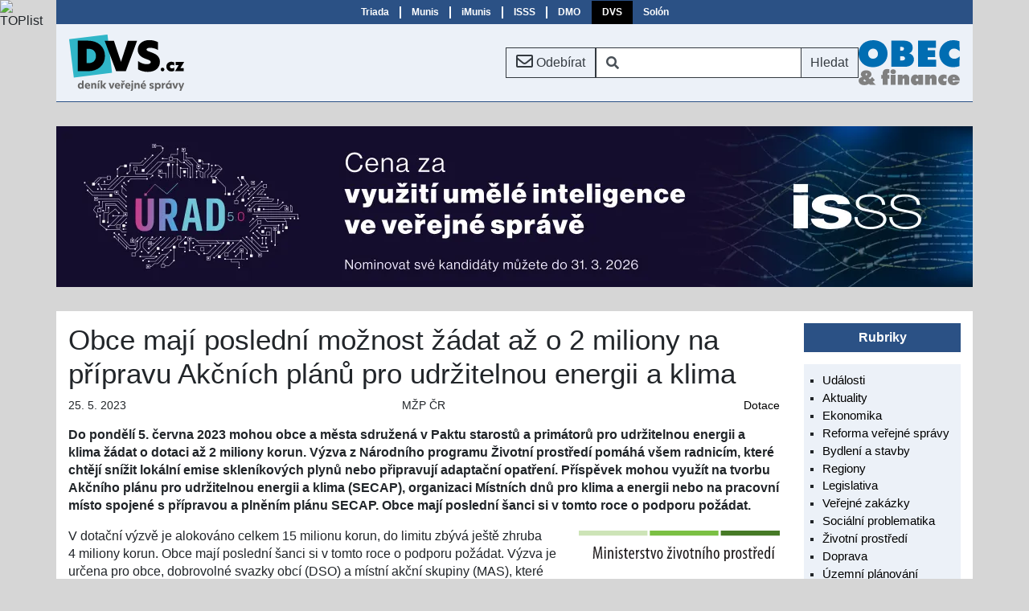

--- FILE ---
content_type: text/html; Charset=utf-8
request_url: https://www.denik.obce.cz/clanek.asp?id=6907069
body_size: 6974
content:

<!DOCTYPE html>
<html lang="cs">
  <head>

    <!-- Google Tag Manager -->
    <script>window.dataLayer=window.dataLayer||[];function gtag(){dataLayer.push(arguments);};gtag('consent','default',{'security_storage':'granted','functionality_storage':'granted'});</script>
    <script>(function(w,d,s,l,i){w[l]=w[l]||[];w[l].push({'gtm.start':new Date().getTime(),event:'gtm.js'});var f=d.getElementsByTagName(s)[0],j=d.createElement(s),dl=l!='dataLayer'?'&l='+l:'';j.async=true;j.src='https://www.googletagmanager.com/gtm.js?id='+i+dl;f.parentNode.insertBefore(j,f);})(window,document,'script','dataLayer','GTM-N224XGZR');</script>
    <!-- End Google Tag Manager -->

    <meta charset="utf-8">
    <meta name="viewport" content="width=device-width, initial-scale=1">
    <title>Deník veřejné správy - Obce mají poslední možnost žádat až o 2 miliony na přípravu Akčních plánů pro udržitelnou energii a klima</title>
    <link rel="icon" href="/res/favicon.ico">
    <link rel="stylesheet" href="https://cdn.jsdelivr.net/npm/bootstrap@4.6.2/dist/css/bootstrap.min.css" integrity="sha384-xOolHFLEh07PJGoPkLv1IbcEPTNtaed2xpHsD9ESMhqIYd0nLMwNLD69Npy4HI+N" crossorigin="anonymous">
    <link rel="stylesheet" href="https://use.fontawesome.com/releases/v5.15.4/css/all.css" integrity="sha384-DyZ88mC6Up2uqS4h/KRgHuoeGwBcD4Ng9SiP4dIRy0EXTlnuz47vAwmeGwVChigm" crossorigin="anonymous">
    <meta name="x-stylesheet-fallback-test" content="" class="fa"/><script>!function(a,b,c,d){var e,f=document,g=f.getElementsByTagName("SCRIPT"),h=g[g.length-1].previousElementSibling,i=f.defaultView&&f.defaultView.getComputedStyle?f.defaultView.getComputedStyle(h):h.currentStyle;if(i&&i[a]!==b)for(e=0;e<c.length;e++)f.write('<link href="'+c[e]+'" '+d+"/>")}("display","inline-block",["\/res\/lib\/font-awesome-free-5.15.4.min.css"], "rel=\u0022stylesheet\u0022");</script>
    <link rel="stylesheet" href="/res/style.min.css?ts=20251203">

  </head>
  <body>

<!-- Google Tag Manager (noscript) -->
<noscript><iframe src="https://www.googletagmanager.com/ns.html?id=GTM-N224XGZR" height="0" width="0" style="display:none;visibility:hidden"></iframe></noscript>
<!-- End Google Tag Manager (noscript) -->

<div class="container-lg px-0 triada-bar">

<nav class="triada navbar navbar-expand-md navbar-light">
  <button class="navbar-toggler collapsed ml-auto" type="button" data-toggle="collapse" data-target="#triada-bar" aria-controls="triada-bar" aria-expanded="false">
    <span class="navbar-toggler-icon"></span>
  </button>

  <div class="collapse navbar-collapse d-lg-flex justify-content-center" id="triada-bar">
    <ul class="navbar-nav">
      <li class="nav-item"><a class="nav-link" href="https://www.triada.cz">Triada</a></li>
      <li class="nav-item"><a class="nav-link" href="https://www.munis.cz">Munis</a></li>
      <li class="nav-item"><a class="nav-link" href="https://www.imunis.cz">iMunis</a></li>
      <li class="nav-item"><a class="nav-link" href="https://www.isss.cz">ISSS</a></li>
      <li class="nav-item"><a class="nav-link" href="https://www.denmalychobci.cz" title="Den malých obcí">DMO</a></li>
      <li class="nav-item active"><a class="nav-link" href="https://www.dvs.cz" title="Deník veřejné správy">DVS</a></li>
      <li class="nav-item"><a class="nav-link" href="https://www.solon.cz">Solón</a></li>
    </ul>
  </div>
</nav>

</div>

<div class="container-lg px-0 sticky-top menu-bar">

<nav class="dvs navbar navbar-expand-lg">

  <a class="navbar-brand mr-sm-auto" href="/"><img src="/img/logo/dvs.svg" alt="" title=""></a>
  <a href="/prihlaska.asp" role="button" title="Přihláška k odběru měsíčního přehledu" class="btn btn-outline-dark mx-auto mx-sm-0"><i class="far fa-envelope fa-lg"></i> <span class="d-none d-sm-inline">Odebírat</span></a>
  <form action="/archiv.asp" class="form-inline mx-auto mx-sm-0 d-none d-md-block">
    <div class="input-group">
      <span class="input-group-prepend">
        <div class="input-group-text bg-white border-dark border-right-0"><i class="fas fa-search"></i></div>
      </span>
      <input name="ht" class="form-control py-2 border-left-0 border border-dark search" type="search" aria-label="Vyhledávání" value="">
      <span class="input-group-append">
        <button class="btn btn-outline-dark border-left-0" type="submit">Hledat</button>
      </span>
    </div>
  </form>

  <a href="/archiv.asp" title="Vyhledávání" aria-label="Vyhledávání" role="button" class="btn btn-outline-dark mx-0 d-md-none"><i class="fas fa-search"></i></a>

  <a href="https://www.obecafinance.cz" class="navbar-brand obec-a-finance mx-0 my-auto d-none d-sm-flex"><img src="/img/logo/obec-a-finance.svg" alt="Obec a finance" title="Obec a finance"></a>

</nav>

</div>

<div class="container-lg">
  <div class="row">

<div class="advert-container advert-group-1 advert-id-374">
<a href="https://isss.cz/urad-5-0?utm_source=www%2Edenik%2Eobce%2Ecz" target="_blank"><img src="/img/reklama/urad50-2026-1140x200.webp" width="1140" height="200" alt="Úřad 5.0 2026" title="Úřad 5.0 2026" class="scale"></a>
</div>
  </div>
</div>


<div class="container-lg bg-white">

  <div class="row main">
    <div class="col-sm">
      <main class="detail-page">
<article>

<h1>Obce mají poslední možnost žádat až o 2 miliony na přípravu Akčních plánů pro udržitelnou energii a klima</h1>

<div class="meta">
  <span class="entry date">25. 5. 2023</span>
  <span class="entry source" title="Ministerstvo životního prostředí">MŽP ČR</span>
  <span class="entry tag"><a href="archiv.asp?ru=17">Dotace</a></span>
</div>

<p class="perex">Do pondělí 5. června 2023 mohou obce a města sdružená v Paktu starostů
a primátorů pro udržitelnou energii a klima žádat o dotaci až 2 miliony
korun. Výzva z Národního programu Životní prostředí pomáhá všem radnicím,
které chtějí snížit lokální emise skleníkových plynů nebo připravují
adaptační opatření. Příspěvek mohou využít na tvorbu Akčního plánu pro
udržitelnou energii a klima (SECAP), organizaci Místních dnů pro klima a energii nebo
na pracovní místo spojené s přípravou a plněním plánu SECAP. Obce mají
poslední šanci si v tomto roce o podporu požádat.</p>

<a href="https://www.mzp.cz"><img src="/img/logo/mzp.svg" width="250" height="38" alt="Ministerstvo životního prostředí" title="Ministerstvo životního prostředí" class="float"></a>

<p>V&nbsp;dotační výzvě je alokováno celkem 15&nbsp;milionu korun, do limitu zbývá
ještě zhruba 4&nbsp;miliony korun. Obce mají poslední šanci si v&nbsp;tomto roce
o&nbsp;podporu požádat. Výzva je určena pro obce, dobrovolné svazky obcí (DSO) a
místní akční skupiny (MAS), které jsou registrovány v&nbsp;oficiální databázi
signatářů Paktu starostů a primátorů.</p>

<p>Finanční prostředky mohou radnice využít na zpracování Akčních plánů pro
udržitelnou energii a klima (SECAP). Tyto plány mapují výchozí spotřebu energií a
produkci skleníkových plynů a navrhují konkrétní kroky k&nbsp;jejich snížení,
například pomocí zateplení budov, výměnou vytápění nebo výstavbou
fotovoltaických zdrojů. Obce si díky plánu mohou připravit také adaptační projekty
pro zmírnění negativních dopadů změny klimatu, jako je hospodaření
s&nbsp;dešťovou vodou nebo rozšiřování zeleně. Žádat je možné
i&nbsp;o&nbsp;finanční podporu nového pracovního místa a organizaci Místních dnů
pro klima a energii.</p>

<p>Minimální výše podpory na jeden projekt je 250&nbsp;tisíc korun, maximální
2&nbsp;miliony korun. U&nbsp;podpory pracovního místa může činit maximálně
50&nbsp;% z&nbsp;celkových způsobilých výdajů, u&nbsp;ostatních podporovaných
aktivit maximálně 80&nbsp;%.</p>

<p>Příjem žádostí Státním fondem životního prostředí ČR běží elektronicky a
žadatelé je mohou předkládat do 5.&nbsp;června 2023 nebo do vyčerpání alokace.</p>

<p>Pakt starostů má přes 11&nbsp;tisíc signatářů po celé Evropě a jejich počet
stále roste. Obce, které jsou členy Paktu, se dobrovolně zavázaly ke snížení
emisí CO<sub>2</sub> nejméně o&nbsp;40&nbsp;% do roku 2030 a zároveň ke zvýšení
odolnosti vůči dopadům změny klimatu.</p>

<dl>
  <dt>Bližší informace o&nbsp;této iniciativě a možnosti zapojení</dt>
  <dd>
    <ul>
      <li><a href="https://www.mzp.cz/cz/pakt_starostu_a_primatoru/" title="Externí odkaz" class="external">Pakt starostů a primátorů pro udržitelnou energii a klima</a></li>
      <li><a href="https://eu-mayors.ec.europa.eu/cs/node/27/" title="Externí odkaz" class="external">Covenant of Mayors&nbsp;– Europe</a></li>
      <li><a href="https://www.sfzp.cz/nova-vyzva-podpori-obce-v-paktu-starostu-a-primatoru/" title="Externí odkaz" class="external">Dokumenty k&nbsp;výzvě</a></li>
    </ul>
  </dd>
</dl>

</article>
      </main>
    </div>

    <div class="col-lg col-lg-fixed">
      <aside class="sidebar">

        <section class="lists">
<dl>
  <dt>Rubriky</dt>
  <dd>
    <ul>

<li><a href="archiv.asp?ru=1">Události</a></li>

<li><a href="archiv.asp?ru=2">Aktuality</a></li>

<li><a href="archiv.asp?ru=5">Ekonomika</a></li>

<li><a href="archiv.asp?ru=7">Reforma veřejné správy</a></li>

<li><a href="archiv.asp?ru=3">Bydlení a stavby</a></li>

<li><a href="archiv.asp?ru=4">Regiony</a></li>

<li><a href="archiv.asp?ru=12">Legislativa</a></li>

<li><a href="archiv.asp?ru=14">Veřejné zakázky</a></li>

<li><a href="archiv.asp?ru=11">Sociální problematika</a></li>

<li><a href="archiv.asp?ru=8">Životní prostředí</a></li>

<li><a href="archiv.asp?ru=15">Doprava</a></li>

<li><a href="archiv.asp?ru=19">Územní plánování</a></li>

<li><a href="archiv.asp?ru=17">Dotace</a></li>

<li><a href="archiv.asp?ru=18">Školství</a></li>

<li><a href="archiv.asp?ru=13">Veřejná správa on-line</a></li>

<li><a href="archiv.asp?ru=23">Energetika</a></li>

<li><a href="archiv.asp?ru=24">Cestovní ruch</a></li>

<li><a href="archiv.asp?ru=25">Bezpečnost</a></li>

<li><a href="archiv.asp?ru=16">Zahraničí</a></li>

<li><a href="archiv.asp?ru=6">Ostatní</a></li>

<li><a href="archiv.asp?ru=26">Soutěž Zlatý erb</a></li>

    </ul>
  </dd>
</dl>
        </section>

        <section class="lists">

<dl>
  <dt>Dotace</dt>
  <dd>
    <ul>

<li><a href="clanek.asp?id=7077856">Podpora obcí Plzeňského kraje při zajišťování bezpečnosti 2026</a></li>

<li><a href="clanek.asp?id=7077220">Plzeňský kraj pomáhá obcím vytvářet nové byty na venkově</a></li>

<li><a href="clanek.asp?id=7076392">MŽP na veletrhu Infotherma: Miliardy korun z programu Spravedlivá transformace mění tvář Moravskoslezského kraje</a></li>

<li><a href="clanek.asp?id=7075810">Obce mohou žádat Pardubický kraj o podporu na provoz venkovských prodejen do konce ledna</a></li>

<li><a href="clanek.asp?id=7075588">Podpora pro knihovny, Olomoucký kraj mezi ně rozdělil milióny korun</a></li>

<li><a href="clanek.asp?id=7075672">Liberecký kraj vyhlásil Program obnovy venkova pro rok 2026, obcím rozdělí 30 milionů korun</a></li>

<li><a href="clanek.asp?id=7075682">Tři čtvrtiny evropských dotací znají své příjemce</a></li>

<li><a href="clanek.asp?id=7075204">Vzniknou další tůně, mokřady, remízky či stromořadí – MŽP uvolňuje 330 milionů na zadržení vody v krajině a více zeleně v obcích</a></li>

<li><a href="clanek.asp?id=7074663">Karlovarský kraj spouští dotační programy</a></li>

<li><a href="clanek.asp?id=7075175">Liberecký kraj vyhlašuje Program vodohospodářských akcí na rok 2026</a></li>

<li><a href="archiv.asp?ru=17#ord11">Další <i class="fas fa-forward"></i></a></li>

    </ul>
  </dd>
</dl>
        </section>

        <section class="logo-block">
<figure>
  <figcaption>Partneři projektu</figcaption>
  <a href="https://www.triada.cz" rel="noopener noreferrer" target="_blank"><img src="/img/logo/triada.svg" width="130" height="39" alt="Triada, spol. s r. o." title="Triada, spol. s r. o."></a>
  <a href="https://www.smocr.cz" rel="noopener noreferrer" target="_blank"><img src="/img/logo/smocr2020.svg" width="110" height="48" alt="Svaz měst a obcí ČR" title="Svaz měst a obcí ČR"></a>
  <a href="https://www.smscr.cz" rel="noopener noreferrer" target="_blank"><img src="/img/logo/smscr.svg" width="120" height="61" alt="Sdružení místních samospráv ČR" title="Sdružení místních samospráv ČR"></a>
  <a href="https://www.stmou.cz" rel="noopener noreferrer" target="_blank"><img src="/img/logo/stmou.svg" width="80" height="81" alt="Sdružení tajemníků městských a obecních úřadů ČR" title="Sdružení tajemníků městských a obecních úřadů ČR"></a>
</figure>

        </section>

      </aside>
    </div>

  </div>
</div>

<div class="container-lg px-0">


<footer class="py-2 text-center">
  <div class="container">
    <div class="row px-4">
      <div class="col-sm-6 py-2 text-sm-left">
        <a href="https://www.linkedin.com/company/den%C3%ADk-ve%C5%99ejn%C3%A9-spr%C3%A1vy/" target="_blank" title="LinkedIn"><i class="fab fa-linkedin fa-2x pr-2"></i></a>
        <a href="https://www.facebook.com/triadasro" target="_blank" title="Facebook"><i class="fab fa-facebook-square fa-2x"></i></a>
      </div>
      <div class="col-sm-6 py-2 text-sm-right">
          <a href="/clanek.asp?id=inzerce">Inzerce</a>
        | <a href="/clanek.asp?id=kontakt">Kontakt</a>
        | <a href="#" onclick="consentHelper.showConsent();return false">Cookies</a>
      </div>
      <div class="col-sm-12 py-2 text-sm-left">Copyright © 2026 <a href="https://www.triada.cz" rel="noopener noreferrer" target="_blank">Triada, spol. s r. o.</a>, <a href="mailto:webmaster&#64;triada.cz">webmaster&#64;triada.cz</a></div>
    </div>
  </div>
  <form class="consent" id="consent">
    <dl>
      <dt>Nastavení Cookies</dt>
      <dd>K&nbsp;poskytování služeb, analýze návštěvnosti a personalizaci reklamy se využívají soubory cookies.</dd>
    </dl>
    <button type="button" class="btn btn-outline-light" onclick="consentHelper.consentChanged(this)">Přijmout vybrané</button>
    <label><input type="checkbox" checked disabled> Technické</label>
    <label><input type="checkbox" value="1"> Statistické</label>
    <label><input type="checkbox" value="14"> Reklamní</label>
    <button type="button" class="btn btn-outline-light" onclick="consentHelper.consentChanged(consentHelper.consentFlagsAll)">Přijmout vše</button>
  </form>
</footer>


</div>
<script src="https://code.jquery.com/jquery-3.5.1.min.js" integrity="sha256-9/aliU8dGd2tb6OSsuzixeV4y/faTqgFtohetphbbj0=" crossorigin="anonymous"></script>
<script>(window.jQuery||document.write("\u003Cscript src=\u0022\/res\/lib\/jquery-3.5.1.min.js\u0022\u003E\u003C\/script\u003E"));</script>
<script src="https://cdn.jsdelivr.net/npm/bootstrap@4.6.2/dist/js/bootstrap.bundle.min.js" integrity="sha384-Fy6S3B9q64WdZWQUiU+q4/2Lc9npb8tCaSX9FK7E8HnRr0Jz8D6OP9dO5Vg3Q9ct" crossorigin="anonymous"></script>
<script src="/res/bundle.min.js?ts=20240111T1225"></script>

<script language="JavaScript" type="text/javascript" charset="utf-8">
<!--
document.write('<img src="https://toplist.cz/dot.asp?id=2798&amp;http='+
encodeURIComponent(document.referrer)+'&amp;t='+encodeURIComponent(document.title)+'&amp;l='+encodeURIComponent(document.URL)+
'&amp;wi='+encodeURIComponent(window.screen.width)+'&amp;he='+encodeURIComponent(window.screen.height)+'&amp;cd='+
encodeURIComponent(window.screen.colorDepth)+'" alt="TOPlist" class="toplist"/>');
//-->
</script>
<noscript><img src="https://toplist.cz/dot.asp?id=2798&amp;njs=1" alt="TOPlist" class="toplist"/></noscript>

  </body>
</html>

--- FILE ---
content_type: text/css
request_url: https://www.denik.obce.cz/res/style.min.css?ts=20251203
body_size: 4838
content:
:root{--brandColor:#2b5185;--brandColorLight:#ecf1f8;--brandColorSelected:#000;--brandColorHover:#ff0;--textColor:#000;--borderColor:#8f8f8f;--linkColor:#2b5185;--warningColor:#9c0000;--highlightColor:#ff0;--requiredColor:#ffffe6;--breakpoint-ms:480px;--breakpoint-sm:576px;--breakpoint-md:768px;--breakpoint-lg:992px;--blockMargin:15px;--fixedColumnWidth:225px}@custom-media --mid-small-up (width >= 480px);@custom-media --small-up (width >= 768px);.navbar-brand img{height:100%}.btn,.form-control,.input-group-text{border-radius:0}a,a:hover{color:var(--textColor)}#lbOverlay{position:fixed;z-index:9999;left:0;top:0;width:100%;height:100%;background-color:#000;cursor:pointer}#lbBottomContainer,#lbCenter{position:absolute;z-index:9999;overflow:hidden;background-color:#fff}.lbLoading{background:#fff url(loading.gif) no-repeat 50%}#lbImage{position:absolute;left:0;top:0;border:10px solid #fff;background-repeat:no-repeat}#lbSlide{display:block;position:absolute;width:100%}#lbCloseLink,#lbNextLink,#lbPrevLink{text-decoration:none;font-family:Font Awesome\ 5 Free;font-weight:900}#lbNextLink,#lbPrevLink{display:block;position:absolute;top:0;width:50%;outline:none;color:#fff;text-shadow:0 1px 2px #000;text-rendering:auto;font-size:60px;overflow:visible;line-height:1;padding-top:15px}#lbPrevLink{left:0;padding-left:15px;text-align:left}#lbNextLink{right:0;padding-right:15px;text-align:right}#lbPrevLink:hover:before{content:"\f104"}#lbNextLink:hover:after{content:"\f105"}#lbBottom{font-family:Verdana,Arial,Geneva,Helvetica,sans-serif;font-size:10px;color:#666;line-height:1.4em;text-align:left;border:10px solid #fff;border-top-style:none}#lbCloseLink{display:block;float:right;margin:5px 0;outline:none;font-size:25px;color:#666;text-align:right}#lbCloseLink:after{content:"\f00d"}#lbCaption,#lbNumber{margin-right:71px}#lbCaption{font-weight:700}body{background:#d6d6d6;line-height:1.3}body>*{cursor:auto}footer{margin-top:calc(var(--blockMargin)*2);background:var(--brandColor)}footer,footer a{color:#fff}footer a:hover{color:var(--brandColorHover)}.btn.btn-more{margin-bottom:var(--blockMargin)}main [id]{scroll-margin-top:185px}@media (min-width:576px){main [id]{scroll-margin-top:128px}}@media (min-width:992px){.col-lg-fixed{flex:0 0 var(--fixedColumnWidth)}.col-sm{max-width:calc(100% - var(--fixedColumnWidth))}}input[required],input[required]:focus,select[required],select[required]:focus,textarea[required],textarea[required]:focus{background-color:var(--requiredColor)}.required-mark:after,label.required:after{content:"*";color:var(--warningColor)}.toplist{width:1px;height:1px;border:none;position:absolute;left:0;top:0;z-index:-1000}.em{font-style:italic}.accent,.important,.strong{font-weight:700}.black{font-weight:900}.light,.normal{font-weight:400}.strike{text-decoration:line-through}.error,.important{color:var(--warningColor)}.highlight{background-color:var(--highlightColor)}.negative{color:red}.positive{color:#0f0}.note{font-size:85%}.nowrap{white-space:nowrap}.firstcap{text-transform:capitalize}.external{font-style:italic}.external:after{font:normal 700 .875em Font Awesome\ 5 Free;content:"\f35d";padding-left:5px;color:var(--linkColor)}.contest1,.tl-positive{background-color:#d4e7c7}.contest2,.tl-neutral{background-color:#fef9ca}.contest3,.tl-negative{background-color:#f2c3af}ol.level ol>li,ol.level ul>li{font-weight:400}ol.level>li>ol>li>ol{margin-top:0}ol.level>li,ul.level>li{font-weight:700;margin-top:1em}ol.level ol>li,ul.level ol>li,ul.level ul>li{font-weight:400}ol.level,ol.level ol{list-style-type:none;counter-reset:item;margin:0;padding:0}ol.level>li,ol.level ol>li{display:table;counter-increment:item;margin-bottom:.6em}ol.level>li:before,ol.level ol>li:before{content:counters(item,".") ". ";display:table-cell;padding-right:.6em}ol.level li ol>li{margin:0}ol.level li ol>li:before{content:counters(item,".") " "}ol.alpha{list-style-type:lower-alpha}@-moz-document url-prefix(){@counter-style lower-alpha-cz{system:extends lower-alpha;suffix:") "}ol.alpha{list-style-type:lower-alpha-cz}}ol.ualpha{list-style-type:upper-alpha}ol.roman{list-style-type:upper-roman}@counter-style para-decimal-cz{system:extends decimal;prefix:"(";suffix:") "}ol.para{list-style-type:para-decimal-cz}@counter-style note-decimal-cz{system:extends decimal;prefix:"[";suffix:"] "}ol.note{list-style-type:note-decimal-cz}ol.long>li+li,ul.long>li+li{margin-top:1rem}ul li.eval-negative{list-style-type:"\002212  "}ul li.eval-positive{list-style-type:"+ "}ul li.eval-neutral{list-style-type:circle}dl.long dt{margin:1em 0}dl.compact dd{margin-bottom:0}.dl-horizontal dt{margin-top:0}dl.video dd{margin-top:.25rem;margin-bottom:1.5rem}main article h2.note{font-size:120%;font-weight:700}main article p.intro{margin-bottom:0}main article .bound{margin-top:-1rem}main article .block{margin-bottom:1rem}main article .block:after{content:"";display:table;clear:both}.box{padding:1rem;border:1px solid #a0a0a0;background-color:#ddd;margin-bottom:1rem}.box :is(p,div):last-child{margin-bottom:0}dl.box{padding:0 1rem .5rem}ul.box li{margin-left:1rem}table+div.note,table+dl.note,table+ol.note,table+p.note,table+ul.note{margin-top:-.75rem}div.para,div.paragraph{margin-bottom:1rem}table caption{font-weight:700;font-size:90%;text-align:left;caption-side:top;padding:0 0 .25rem}table.fixed{table-layout:fixed;width:100%}tbody th{text-align:left}.top td,.top tr,tr.top td.top{vertical-align:top}.number td,.num td,td.num,td.number{text-align:right}.center td,.center th,td.center,th.center{text-align:center}.sum,.sum th{background-color:#ececec}.special th,.sum th{text-align:left}main article table.small,main article td.small,main article th.small,main article tr.small{font-size:80%!important}main article table.small caption{font-size:110%}main article table.smaller,main article td.smaller,main article th.smaller,main article tr.smaller{font-size:70%}main article table.smaller caption{font-size:130%}main article table.mini,main article td.mini,main article th.mini,main article tr.mini{font-size:65%}main article table.mini caption{font-size:140%}main article table+table{margin-top:1.5rem}main article table.spread,main article table.spread50,main article table.spread75{display:table}main article table.spread{width:100%}@media (min-width:768px){main article table.spread50{min-width:50%}main article table.spread75{min-width:75%}main article table+table.float-md-right{margin-top:0}}.border{border:1px solid var(--borderColor)}.w400{width:400px}.w350{width:350px}.w300{width:300px}.w250{width:250px}.w200{width:200px}.w175{width:175px}.w150{width:150px}.w125{width:125px}.w100{width:100px}.w75{width:75px}.mw700{max-width:700px}.mw650{max-width:650px}.mw600{max-width:600px}.mw550{max-width:550px}.mw500{max-width:500px}.mw450{max-width:450px}.caption,main article .float div{font-size:85%;margin-top:.25em}main article .border,main article .float:not(.special)>a>img,main article .float:not(.special)>img{box-sizing:content-box;border-style:solid;border-width:1px}main article img{border-color:var(--borderColorDark)}main article .clear{clear:both;padding-top:1em}a+.note,img+.note{margin-top:.25rem}main article figure:not(.float){margin-left:auto;margin-right:auto}.image .caption,main figure figcaption{margin-bottom:.25em}main figure figcaption{margin-bottom:.25em;font-size:85%}main figure a+figcaption,main figure img+figcaption{text-align:center;margin-top:.5rem}main figure.float figcaption{margin-top:.25rem}main.detail-page article .gallery+figure,main.detail-page article figure+.gallery,main figure+figure{margin-top:2rem}.image img,.responsive img,img.responsive,main figure img{display:block;max-width:100%;height:auto}img.fluid{width:100%}.image{margin-bottom:1rem}.responsive img,img.responsive,main figure img{margin:auto}main figure figcaption+a>img,main figure figcaption+img{margin:0}main figure a:has(img){display:block}main figure a+a,main figure a+img,main figure img+a,main figure img+img{margin-top:1em}main .logo-block{margin:0 0 1rem;padding:0;text-align:center;overflow:hidden}main figure.logo-block a:has(img){display:revert}main .logo-block img{margin:1rem;display:inline-block;max-width:fill-available}.responsive a>img{border-style:solid;border-width:1px}.responsive{margin:1em auto}.responsive a+div,.responsive img+div{margin-top:.5em;text-align:center;font-size:85%}img.padding{padding:10px;box-sizing:border-box!important;background-color:#fff}img.padding.transparent{background-color:transparent}.embed-responsive{margin-bottom:1rem}article .float,article .left,article .leftb,article .right,article .rightb,article .rightc{margin:.25rem 1rem 1rem;border-style:none}article .float.m3{margin:3rem}.leftb img,.rightb img,article .border,img.leftb,img.rightb{box-sizing:content-box;border-style:solid;border-width:1px}.caption,.leftb div,.left div,.rightb div,.rightc div,.right div,article .float div{font-size:85%;margin-top:.5em}.rightc div{text-align:center}.right,.rightb,.rightc,article .float:not(.left){float:right;margin-right:0}.left,.leftb,article .float.left{float:left;margin-left:0}.leftb div+a img,.leftb div+img,.left div+a img,.left div+img,.rightb div+a img,.rightb div+img,.rightc div+img,.right div+a img,.right div+img{margin-top:1em}.left a:nth-child(n+2) img,.leftb a:nth-child(n+2) img,.leftb img:nth-child(n+2),.left img:nth-child(n+2),.right a:nth-child(n+2) img,.rightb a:nth-child(n+2) img,.rightb img:nth-child(n+2),.right img:nth-child(n+2){margin-top:2em}@media (max-width:768px){article .float.w300,article .float.w350,article .float.w400{float:none;display:block;margin:3ex auto}}@media (max-width:576px){.right,.rightb,.rightc,article .float.left,article .float:not(.left){float:none;display:block;margin:3ex auto}article .float.left.m3,article .float:not(.left).m3{margin:3rem auto}}main.detail-page article .gallery{display:flex;flex-wrap:wrap;justify-content:flex-start;align-items:baseline;gap:1.5rem 4%;margin:0 0 1rem}main.detail-page article .gallery>*{margin:0;max-width:100%}@media (min-width:600px){main.detail-page article .gallery.three-column>*,main.detail-page article .gallery.two-column>*{max-width:48%}main.detail-page article .gallery.three-column>.double,main.detail-page article .gallery.two-column>.double,main.detail-page article .gallery.two-column>.full{max-width:100%}}@media (min-width:768px){main.detail-page article .gallery.three-column>*{max-width:30.666%}main.detail-page article .gallery.three-column>.double{max-width:65.332%}main.detail-page article .gallery.three-column>.full,main.detail-page article .gallery.three-column>.triple{max-width:100%}}.grid.three-column{display:flex;flex-wrap:wrap}.grid.three-column>*{width:100%}@media (min-width:600px){.grid.three-column>*{width:33.33333%}}.triada.navbar{font:700 75%/1.25 verdana,arial,sans-serif;background:var(--brandColor)!important;border:0;padding:0;min-height:30px}.triada.navbar .navbar-nav .nav-item .nav-link{padding-left:15px;padding-right:15px;color:#fff}.triada.navbar .navbar-nav .nav-item .nav-link:hover{color:var(--brandColorHover)}.triada.navbar .navbar-nav .nav-item.active{background:var(--brandColorSelected)}.triada.navbar .navbar-nav .nav-item.active .nav-link{color:color(var(--brandColorSelected) contrast(100%));color:#fff}.triada.navbar .navbar-nav .nav-item.active .nav-link:hover{color:#ff0}@media (min-width:768px){.triada.navbar{padding:0 1rem}.triada.navbar .navbar-nav .nav-item{padding:7px 0}.triada.navbar .navbar-nav .nav-item .nav-link{margin:0 -1px;padding:0 14px;border-left:1px solid #fff;border-right:1px solid #fff}.triada.navbar .navbar-nav .nav-item.active .nav-link{border:0}.triada.navbar .navbar-nav .nav-item:first-child .nav-link{border-left:0}.triada.navbar .navbar-nav .nav-item:last-child .nav-link{border:0}}.triada .navbar-toggler{margin:1px 1rem;padding:.1rem .75rem;font-size:.9rem;border-color:hsla(0,0%,100%,.65)}.triada .navbar-toggler.collapsed .navbar-toggler-icon{background-image:url("data:image/svg+xml;charset=utf8,%3Csvg viewBox='0 0 30 30' xmlns='http://www.w3.org/2000/svg'%3E%3Cpath stroke='%23ffffff' stroke-opacity='.65' stroke-width='2' stroke-linecap='round' stroke-miterlimit='10' d='M4 7h22M4 15h22M4 23h22'/%3E%3C/svg%3E")}.triada .navbar-toggler .navbar-toggler-icon{background-image:url("data:image/svg+xml;charset=utf8,%3Csvg viewBox='0 0 30 30' xmlns='http://www.w3.org/2000/svg'%3E%3Cpath stroke='%23ffffff' stroke-opacity='.65' stroke-width='2' stroke-linecap='round' stroke-miterlimit='10' d='m4 7 22 16m-22 0 22-16'/%3E%3C/svg%3E")}.dvs.navbar{background:var(--brandColorLight);margin-bottom:calc(var(--blockMargin)*2);border-bottom:1px solid var(--brandColor)}.dvs .navbar-brand{height:80px}.dvs.navbar,.dvs.navbar>div{gap:20px}.dvs .navbar-brand.obec-a-finance img{height:80%;margin-top:auto;margin-bottom:auto}@media (min-width:576px){.dvs.navbar .form-inline .search{width:125px}}@media (min-width:992px){.dvs.navbar .form-inline .search{width:auto}}.sidebar{display:grid}.sidebar .box,.sidebar figure{margin:var(--blockMargin) 0;display:block;background:#fff}.sidebar figure{border:1px solid var(--brandColor);padding:1px var(--blockMargin) var(--blockMargin);text-align:center}.sidebar .box{display:grid;padding:var(--blockMargin)}.sidebar figcaption{text-align:center;font-size:90%;margin-bottom:var(--blockMargin)}.sidebar.logo-block figure img,.sidebar .logo-block figure img,.sidebar figure.logo-block img{display:inline-block;margin:var(--blockMargin)}.sidebar.calendar .datetime,.sidebar .calendar .datetime{display:block;color:#fff;background:var(--brandColor);font-size:1.4rem}.sidebar.calendar .datetime .day,.sidebar .calendar .datetime .day{text-transform:uppercase}.sidebar.calendar dl,.sidebar .calendar dl{background:var(--brandColorLight);padding:var(--blockMargin)}.sidebar.calendar dd,.sidebar .calendar dd{margin-bottom:0}.sidebar.calendar img,.sidebar .calendar img{display:block;box-sizing:border-box;margin-top:.25rem}.sidebar.lists dt,.sidebar .lists dt,.sidebar .section-title{margin:var(--blockMargin) 0;padding:.5rem;background:var(--brandColor);text-align:center;color:#fff;font-weight:700}.sidebar.lists ul,.sidebar .lists ul{background:var(--brandColorLight);margin:1ex 0;padding:1ex 1ex 1ex 3ex;list-style-type:square;font-size:.925rem}.sidebar.lists li,.sidebar .lists li{margin:.2em 0}.eucookies{position:fixed;left:0;bottom:0;width:100%;color:#fff;background-color:#444;z-index:1000;padding:0;margin:0}.eucookies a,.eucookies a.external:after{color:#fff}.eucookies div{padding:2em}.eucookies input[type=submit]{margin-top:.3em}.consent{position:fixed;left:0;bottom:0;width:100%;background-color:#444;z-index:1000;padding:3ex;margin:0;display:none}.consent,.consent a,.consent a.external:after{color:#fff}.consent div{margin-bottom:1ex}.consent label{margin:.5rem 0}.consent button,.consent label{margin-left:1ex;margin-right:1ex;white-space:nowrap}.consent input{margin-left:.25ex;margin-right:.25ex}body.brand{cursor:pointer;image-rendering:pixelated}body.brand .main,body.brand footer{box-shadow:0 0 10px 0 #000;image-rendering:auto}body.brand .menu-bar{box-shadow:-5px 0 10px -5px #000,0 5px 10px -5px #000,5px 5px 10px -5px #000}.advert-container{text-align:center;overflow:hidden}.advert-group-0{margin:calc(var(--blockMargin)*-1) auto var(--blockMargin);width:100%}.advert-group-1{margin:0 auto calc(var(--blockMargin)*2);width:100%}.advert-group-5{margin:var(--blockMargin) auto;width:100%}.advert-group-8 img{max-width:195px;margin:0 auto!important}.advert-container a{display:block}.advert-container .scale{max-width:100%;height:auto}.advert-container .crop{position:relative;left:100%;margin-left:-200%}main article a,main article a:hover{color:var(--linkColor)}main.index-page article h2 a,main.index-page article h3 a,main article .meta a{color:var(--textColor)}main.calendar-page article dl dd{margin-bottom:0}main article{margin:var(--blockMargin) 0 calc(var(--blockMargin)*1.5);line-height:1.4}main article:after{content:"";clear:both;display:table}main.index-page h1{margin-top:15px}main article h1{margin-top:0}main:not(.index-page) article>h2{margin-top:30px}main article h4,main article h5,main article h6,main article h7{font-weight:700}.large,main h1{font-size:calc(1.4rem + .9vw)}main article .subtitle{font-size:calc(1rem + .2vw);color:#585858}main article h2{font-size:calc(1.2rem + .6vw)}main article h3{font-size:calc(1.1rem + .4vw)}main.detail-page article h3{margin-top:15px}main article h4{font-size:calc(1rem + .2vw)}main article h5{font-size:1.15rem}main article h6{font-size:1rem}@media (min-width:1200px){large,main h1{font-size:2.2rem}main article h2{font-size:1.8rem}main article h3{font-size:1.5rem}main article .subtitle,main article h4{font-size:1.3rem}main article h4{font-weight:400}}main article dt{margin-top:1rem}main article ul{padding-left:1.1em}main article .logo{background:#fff;border:1px solid silver;padding:3px;width:75px;height:75px;border-radius:50%;overflow:hidden;margin:0 1rem .25rem 0;float:left}main article .logo .crop{height:100%;border-radius:50%;overflow:hidden;position:relative}main article .logo .crop img{display:block;height:100%;position:absolute;margin:auto;top:-100%;right:-100%;bottom:-100%;left:-100%;max-height:100%;max-width:100%;object-fit:contain}main article .perex{font-size:.925rem}main:not(.index-page) article .perex{font-size:1rem;font-weight:700}main.index-page article .perex ul{overflow:hidden}main article .meta{font-size:.9rem;margin:.25rem 0 0;display:grid;gap:1rem;clear:both}main:not(.index-page) article .meta{margin-bottom:1rem}main article .meta{grid-template-columns:1fr 1fr 1fr}main .minor article .meta{grid-template-columns:1fr 2fr}main article .meta .entry--brandColor{font-weight:700}main article .meta .entry.source{text-align:center}main article .meta .entry.tag{text-align:right}main article .author{font-weight:700;text-align:left;clear:both}main.title-page .minor{text-align:center}main.title-page .minor article{text-align:left;background:var(--brandColorLight);padding:var(--blockMargin);margin:var(--blockMargin) 0}main.index-page article h2{font-size:1.1rem;font-weight:700}main.title-page .minor h2{margin:var(--blockMargin) 0;padding:.5rem;background:var(--brandColor);text-align:center;color:#fff}main.title-page .minor article h3,main.title-page .minor h2{font-size:.925rem;font-weight:700}main.title-page .major article:not(:last-of-type){padding-bottom:.5rem;border-bottom:1px solid var(--brandColor)}main article table{line-height:1.3;border-collapse:collapse;margin-bottom:1rem;display:block;overflow-x:auto}.container-fluid main article table{overflow-x:visible}main article table tr td,main article table tr th{border:1px solid #8d8d8d;padding:1px 3px}main article th,main article thead{background-color:#d7d7d7}main article thead th{text-align:center}
/*# sourceMappingURL=style.min.css.map */

--- FILE ---
content_type: image/svg+xml
request_url: https://www.denik.obce.cz/img/logo/mzp.svg
body_size: 7746
content:
<svg xmlns="http://www.w3.org/2000/svg" width="250" height="38" viewBox="0 0 250 38"><path fill="#467A26" d="M176.604 0H262v6.233h-85.396z"/><path fill="#CDE4B7" d="M0 0h85.406v6.233H0z"/><path fill="#7BC043" d="M88.306 0h85.4v6.233h-85.4z"/><path fill="#231F20" d="M27.32 28.463c-.112-2-.226-4.225-.158-5.93h-.09c-.337 1.683-.743 3.48-1.214 5.254l-1.864 7.1h-1.102l-1.774-6.807c-.495-1.932-.944-3.797-1.236-5.548h-.07c0 1.774-.086 3.887-.178 6.04l-.292 6.405h-1.55l.9-15.14h1.863l1.776 6.917c.518 2 .9 3.482 1.213 5.213h.068c.293-1.73.63-3.168 1.125-5.213l1.707-6.916h1.932l.876 15.14h-1.62l-.31-6.515zM33.7 21.296c.02.674-.405 1.123-1.056 1.123-.563 0-.99-.45-.99-1.124 0-.675.452-1.125 1.012-1.125.63.002 1.033.45 1.033 1.126m-1.866 2.808h1.73v10.873h-1.73V24.104zM36.262 26.913c0-1.282-.068-1.933-.09-2.808h1.505l.09 1.304h.044c.473-.877 1.348-1.485 2.494-1.485 1.506 0 2.63 1.123 2.63 3.75v7.302H41.2v-7.01c0-1.278-.246-2.582-1.504-2.582-.72 0-1.415.605-1.64 1.773-.044.27-.066.607-.066.967v6.852h-1.73v-8.064zM47.516 21.296c.022.674-.406 1.123-1.055 1.123-.562 0-.99-.45-.99-1.124 0-.675.45-1.125 1.014-1.125.626.002 1.032.45 1.032 1.126m-1.864 2.808h1.73v10.873h-1.73V24.104zM49.784 33.18c.384.247 1.057.562 1.753.562.987 0 1.596-.606 1.596-1.572 0-.83-.293-1.394-1.394-2.134-1.416-.92-2.18-1.843-2.18-3.1 0-1.752 1.304-3.01 2.987-3.01.854 0 1.505.29 1.954.56l-.468 1.302c-.404-.27-.876-.47-1.44-.47-.942 0-1.414.672-1.414 1.37 0 .74.27 1.144 1.347 1.886 1.26.81 2.25 1.797 2.25 3.303 0 2.18-1.485 3.234-3.258 3.234-.81 0-1.69-.245-2.158-.63l.424-1.3zM58.973 21.566v2.538h2.09v1.325h-2.09v6.447c0 1.415.517 1.8 1.145 1.8.27 0 .495-.025.697-.07l.066 1.326c-.31.11-.717.18-1.28.18-.67 0-1.278-.18-1.707-.652-.427-.492-.65-1.235-.65-2.74v-6.29h-1.328v-1.325h1.327v-1.843l1.73-.696zM63.915 29.698c.023 3.323 1.325 4.043 2.584 4.043.74 0 1.37-.18 1.795-.426l.27 1.28c-.608.34-1.526.518-2.38.518-2.606 0-3.956-2.134-3.956-5.46 0-3.526 1.483-5.728 3.66-5.728 2.226 0 3.102 2.336 3.102 4.808 0 .403 0 .696-.022.966h-5.055zm3.415-1.28c.046-2.18-.786-3.146-1.617-3.146-1.122 0-1.707 1.663-1.774 3.146h3.39zM71.13 26.913c0-.922-.07-2-.092-2.808h1.55l.09 1.707h.046c.36-1.035 1.28-1.887 2.29-1.887.136 0 .248.023.36.023v1.773c-.112-.02-.225-.02-.36-.02-1.1 0-1.91 1.012-2.09 2.27-.042.292-.065.627-.065.987v6.02h-1.73v-8.064zM76.72 33.18c.383.247 1.057.562 1.753.562.988 0 1.596-.606 1.596-1.572 0-.83-.293-1.394-1.395-2.134-1.414-.92-2.18-1.843-2.18-3.1 0-1.752 1.302-3.01 2.99-3.01.853 0 1.504.29 1.954.56l-.473 1.302c-.403-.27-.876-.47-1.437-.47-.943 0-1.417.672-1.417 1.37 0 .74.27 1.144 1.348 1.886 1.26.81 2.25 1.797 2.25 3.303 0 2.18-1.483 3.234-3.26 3.234-.808 0-1.685-.245-2.154-.63l.425-1.3zM85.91 21.566v2.538H88v1.325h-2.09v6.447c0 1.415.516 1.8 1.146 1.8.268 0 .493-.025.696-.07l.067 1.326c-.316.11-.72.18-1.282.18-.673 0-1.28-.18-1.71-.652-.423-.492-.648-1.235-.648-2.74v-6.29h-1.327v-1.325h1.327v-1.843l1.73-.696zM90.92 24.104l1.37 6.11c.158.74.338 1.71.47 2.65h.068c.113-.897.292-1.818.45-2.65l1.35-6.11h1.706l-2.83 10.873h-1.55L89.12 24.104h1.8zM104.514 29.542c0 4.2-1.955 5.615-3.62 5.615-1.953 0-3.526-1.773-3.526-5.593 0-3.976 1.774-5.64 3.64-5.64 1.932 0 3.506 1.82 3.506 5.618m-5.417 0c0 1.797.316 4.245 1.886 4.245 1.485 0 1.778-2.56 1.778-4.245 0-1.663-.292-4.224-1.818-4.224-1.552 0-1.845 2.56-1.845 4.224"/><path fill="#231F20" d="M109.702 33.922l3.438-6.718c.292-.562.63-1.123.876-1.617v-.045h-3.887v-1.438h5.796v1.145l-3.393 6.627c-.293.562-.63 1.122-.876 1.616v.046h4.27v1.437H109.7v-1.055zm2.766-11.234l-1.777-3.032h1.305l1.034 1.954h.044l1.057-1.954h1.3l-1.77 3.032h-1.192zM119.745 21.296c.022.674-.405 1.123-1.057 1.123-.563 0-.99-.45-.99-1.124 0-.675.45-1.125 1.013-1.125.63.002 1.035.45 1.035 1.126m-1.867 2.808h1.73v10.873h-1.73V24.104zM123.182 24.104l1.37 6.11c.156.74.336 1.71.47 2.65h.07c.11-.897.29-1.818.448-2.65l1.35-6.11h1.707l-2.833 10.873h-1.548l-2.83-10.873h1.796zM136.775 29.542c0 4.2-1.955 5.615-3.617 5.615-1.956 0-3.528-1.773-3.528-5.593 0-3.976 1.774-5.64 3.64-5.64 1.933 0 3.505 1.82 3.505 5.618m-5.416 0c0 1.797.312 4.245 1.886 4.245 1.484 0 1.777-2.56 1.777-4.245 0-1.663-.293-4.224-1.82-4.224-1.552 0-1.844 2.56-1.844 4.224"/><path fill="#231F20" d="M141.11 21.566v2.538h2.09v1.325h-2.09v6.447c0 1.415.516 1.8 1.146 1.8.27 0 .494-.025.696-.07l.07 1.326c-.317.11-.72.18-1.283.18-.675 0-1.28-.18-1.708-.652-.427-.492-.65-1.235-.65-2.74v-6.29h-1.326v-1.325h1.325v-1.843l1.73-.696zM145.02 26.913c0-1.282-.067-1.933-.09-2.808h1.507l.09 1.304h.042c.475-.877 1.346-1.485 2.494-1.485 1.503 0 2.628 1.123 2.628 3.75v7.302h-1.73v-7.01c0-1.278-.246-2.582-1.505-2.582-.72 0-1.412.605-1.64 1.773-.046.27-.067.607-.067.967v6.852h-1.732v-8.064zM157.916 19.655l-2.36 3.034h-1.147l1.728-3.035h1.778zm-3.507 4.45h1.728v10.872h-1.73V24.104zM158.835 19.43h1.732v5.842h.045c.22-.382.562-.72.894-.944.408-.246.833-.404 1.463-.404 1.367 0 2.537 1.1 2.537 3.84v7.212h-1.728v-7.01c0-1.324-.296-2.583-1.462-2.583-.812 0-1.413.584-1.684 1.73-.047.246-.067.56-.067.83v7.033h-1.732V19.43zM174.9 29.542c0 4.2-1.957 5.615-3.616 5.615-1.956 0-3.528-1.773-3.528-5.593 0-3.976 1.774-5.64 3.64-5.64 1.93 0 3.504 1.82 3.504 5.618m-5.415 0c0 1.797.314 4.245 1.886 4.245 1.484 0 1.776-2.56 1.776-4.245 0-1.663-.292-4.224-1.82-4.224-1.55 0-1.84 2.56-1.84 4.224"/><path fill="#231F20" d="M180.92 27.496c0-1.662-.065-2.628-.09-3.392h1.55l.09 1.393h.048c.583-1.17 1.437-1.573 2.288-1.573 1.89 0 3.147 2.02 3.147 5.594 0 4.02-1.664 5.638-3.37 5.638-1.013 0-1.595-.65-1.888-1.256h-.045v5.39h-1.73V27.497zm1.73 3.482c0 .338 0 .65.067.9.34 1.547 1.122 1.843 1.596 1.843 1.438 0 1.89-1.978 1.89-4.18 0-2.248-.54-4.132-1.91-4.132-.787 0-1.485.986-1.598 1.974-.045.27-.045.542-.045.833v2.763zM190.177 26.913c0-.922-.07-2-.09-2.808h1.55l.09 1.707h.045c.358-1.035 1.28-1.887 2.293-1.887.132 0 .244.023.356.023v1.773c-.11-.02-.224-.02-.355-.02-1.1 0-1.913 1.012-2.09 2.27-.046.292-.07.627-.07.987v6.02h-1.728v-8.064zM202.42 29.542c0 4.2-1.955 5.615-3.616 5.615-1.958 0-3.53-1.773-3.53-5.593 0-3.976 1.775-5.64 3.64-5.64 1.935 0 3.507 1.82 3.507 5.618m-5.416 0c0 1.797.316 4.245 1.886 4.245 1.485 0 1.777-2.56 1.777-4.245 0-1.663-.292-4.224-1.818-4.224-1.553 0-1.846 2.56-1.846 4.224"/><path fill="#231F20" d="M204.35 33.18c.383.247 1.06.562 1.754.562.987 0 1.597-.606 1.597-1.572 0-.83-.292-1.394-1.394-2.134-1.413-.92-2.18-1.843-2.18-3.1 0-1.752 1.305-3.01 2.99-3.01.852 0 1.503.29 1.953.56l-.475 1.302c-.4-.27-.874-.47-1.437-.47-.943 0-1.415.672-1.415 1.37 0 .74.27 1.144 1.347 1.886 1.262.81 2.248 1.797 2.248 3.303 0 2.18-1.483 3.234-3.256 3.234-.81 0-1.688-.245-2.156-.63l.425-1.3zM213.542 21.566v2.538h2.087v1.325h-2.088v6.447c0 1.415.514 1.8 1.144 1.8.27 0 .492-.025.697-.07l.064 1.326c-.312.11-.715.18-1.28.18-.672 0-1.278-.18-1.705-.652-.428-.492-.652-1.235-.652-2.74v-6.29h-1.325v-1.325h1.325v-1.843l1.732-.696zM218.685 22.688l-1.773-3.032h1.3l1.036 1.954h.045l1.053-1.954h1.304l-1.77 3.032h-1.195zm-1.26 4.225c0-.922-.065-2-.09-2.808h1.553l.09 1.707h.045c.36-1.035 1.28-1.887 2.29-1.887.134 0 .246.023.36.023v1.773c-.114-.02-.227-.02-.36-.02-1.1 0-1.906 1.012-2.088 2.27-.047.292-.07.627-.07.987v6.02h-1.73v-8.064zM224.21 29.698c.02 3.323 1.326 4.043 2.582 4.043.74 0 1.372-.18 1.8-.426l.27 1.28c-.606.34-1.53.518-2.382.518-2.607 0-3.953-2.134-3.953-5.46 0-3.526 1.48-5.728 3.66-5.728 2.225 0 3.102 2.336 3.102 4.808 0 .403 0 .696-.023.966h-5.057zm3.415-1.28c.044-2.18-.788-3.146-1.618-3.146-1.122 0-1.708 1.663-1.775 3.146h3.393zM237.982 19.433V32.37c0 .742.07 1.978.09 2.607h-1.48l-.115-1.37h-.067c-.357.786-1.123 1.55-2.27 1.55-1.84 0-3.168-2-3.168-5.572 0-3.865 1.596-5.66 3.283-5.66.784 0 1.55.38 1.975 1.3h.045v-5.793h1.707zm-1.708 8.805c0-.225 0-.472-.02-.72-.113-1.123-.79-2.11-1.62-2.11-1.436 0-1.93 2-1.93 4.178 0 2.292.583 4.136 1.84 4.136.54 0 1.28-.294 1.663-1.867.046-.204.067-.45.067-.718v-2.9zM244.206 19.655l-2.358 3.034h-1.146l1.73-3.035h1.774zm-3.505 4.45h1.73v10.872h-1.73V24.104z"/></svg>